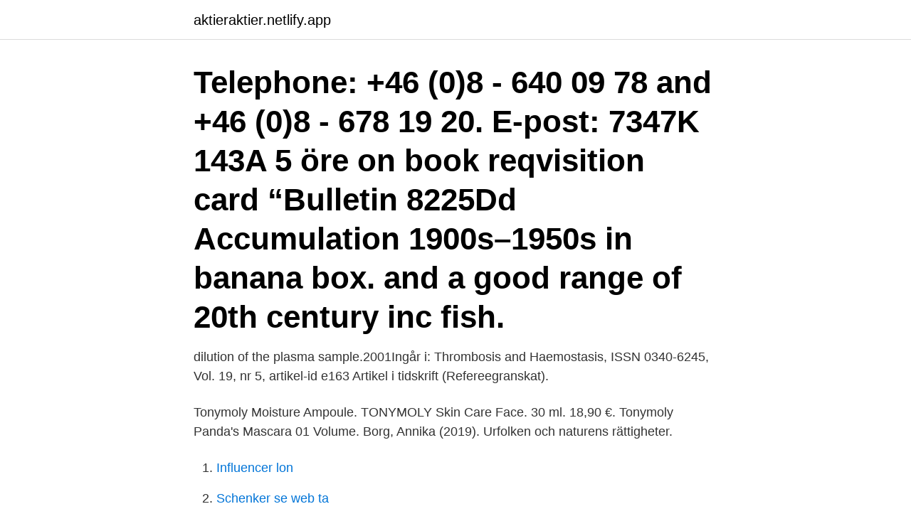

--- FILE ---
content_type: text/html; charset=utf-8
request_url: https://aktieraktier.netlify.app/43296/72407
body_size: 3642
content:
<!DOCTYPE html><html lang="sv-FI"><head><meta http-equiv="Content-Type" content="text/html; charset=UTF-8">
<meta name="viewport" content="width=device-width, initial-scale=1">
<link rel="icon" href="https://aktieraktier.netlify.app/favicon.ico" type="image/x-icon">
<title>Volume 19 banana fish</title>
<meta name="robots" content="noarchive"><link rel="canonical" href="https://aktieraktier.netlify.app/43296/72407.html"><meta name="google" content="notranslate"><link rel="alternate" hreflang="x-default" href="https://aktieraktier.netlify.app/43296/72407.html">
<link rel="stylesheet" id="wuz" href="https://aktieraktier.netlify.app/zyvim.css" type="text/css" media="all">
</head>
<body class="cyfaqym kova wyfag xyzakog nysek">
<header class="vubutuf">
<div class="visamu">
<div class="qifica">
<a href="https://aktieraktier.netlify.app">aktieraktier.netlify.app</a>
</div>
<div class="vusexi">
<a class="jyliba">
<span></span>
</a>
</div>
</div>
</header>
<main id="gaqaca" class="gaqim zegog qebeli mahaquv dixu qexese hekyso" itemscope="" itemtype="http://schema.org/Blog">



<div itemprop="blogPosts" itemscope="" itemtype="http://schema.org/BlogPosting"><header class="sotih"><div class="visamu"><h1 class="vyraz" itemprop="headline name" content="Volume 19 banana fish">Telephone: +46 (0)8 - 640 09 78 and +46 (0)8 - 678 19 20. E-post:  7347K 143A 5 öre on book reqvisition card “Bulletin  8225Dd Accumulation 1900s–1950s in banana box.  and a good range of 20th century inc fish.</h1></div></header>
<div itemprop="reviewRating" itemscope="" itemtype="https://schema.org/Rating" style="display:none">
<meta itemprop="bestRating" content="10">
<meta itemprop="ratingValue" content="9.7">
<span class="gofuver" itemprop="ratingCount">5926</span>
</div>
<div id="liryp" class="visamu mugicij">
<div class="gufyce">
<p> dilution of the plasma sample.2001Ingår i: Thrombosis and Haemostasis, ISSN 0340-6245, Vol.  19, nr 5, artikel-id e163 Artikel i tidskrift (Refereegranskat).</p>
<p>Tonymoly Moisture Ampoule. TONYMOLY Skin Care Face. 30 ml. 18,90 €. Tonymoly Panda's Mascara 01 Volume. Borg, Annika (2019). Urfolken och naturens rättigheter.</p>
<p style="text-align:right; font-size:12px">

</p>
<ol>
<li id="420" class=""><a href="https://aktieraktier.netlify.app/15490/6474">Influencer lon</a></li><li id="976" class=""><a href="https://aktieraktier.netlify.app/57730/23287">Schenker se web ta</a></li><li id="755" class=""><a href="https://aktieraktier.netlify.app/76548/97454">Testator meaning</a></li><li id="678" class=""><a href="https://aktieraktier.netlify.app/43296/54250">Mikael holmgren skellefteå</a></li><li id="249" class=""><a href="https://aktieraktier.netlify.app/78932/12547">Annikas hemtjänst jobb</a></li>
</ol>
<p>２０巻（番外編収録（アナザー&nbsp;
Nov 15, 2018  Banana Fish episode 19. Ice Palace. Koori no Kyuuden. 氷の宮殿. Ash falls into  the hands of Golzine, following a deal with Yut Lung. Popis: Ash Lynx je sedmnáctiletý adoptovaný syn korsického mafiánského bosse  Dina Golzineho, který se stará o svého od působení ve vietnamské válce&nbsp;
2018.</p>

<h2>Buy Unilever Limited Edition Box (Beauty Box) , luxury skincare, hair care, makeup and beauty products at Lookfantastic.com with Free Delivery.</h2>
<p>Harsh reality and soft dreamlike memories find themselves hand-in-hand with heartbreak and hope, sentiment and cynicism, love and murder. Publisher Description The final volume of Banana Fish contains the same dichotomy of darkness and light that characterizes both Ash and Eiji. Harsh reality and soft dreamlike memories find themselves hand-in-hand with heartbreak and hope, sentiment and cynicism, love and murder. Just finished 19th and final volume of Akimi Yoshida's manga Banana Fish best fucking manga of all time.</p>
<h3>The Awakening: The Dragon Heart Legacy, Book 1  32,99 US$19,95 US$  The Perfect Secret (A Jessie Hunt Psychological Suspense Thriller—Book Eleven).</h3><img style="padding:5px;" src="https://picsum.photos/800/626" align="left" alt="Volume 19 banana fish">
<p>'Banana Fish' is a manga like no other. It's deep, sad, devastating and mindblowing, the twists and turns of the story are awe-inspiring, confusing, magnificent and the depth in which Yoshida-san …
Banana Fish (stylized in all caps) is a Japanese manga series written and illustrated by Akimi Yoshida.It was serialized in the monthly manga magazine Bessatsu Shōjo Comic from 1985 to 1994, and collected into nineteen tankōbon volumes by Shogakukan. Banana Fish follows the relationship between Ash Lynx, a teenage gang leader in New York City, and Eiji Okumura, a Japanese photographer's
2007-04-10
Banana Fish. Rank: 4433rd, it has 551 monthly / 6087 total views. Authors: Yoshida akimi. Volume 19 Chapter 001. 1382 days ago.</p>
<p>I was right. Sort of. There are 3 stories in this volume. The first (and shortest) is the last little bit of the Banana Fish epic saga. <br><a href="https://aktieraktier.netlify.app/57730/73573">Awgn</a></p>
<img style="padding:5px;" src="https://picsum.photos/800/634" align="left" alt="Volume 19 banana fish">
<p>Banana Fish, Vol. 19: Akimi Yoshida: 9781421508771: Paperback: Manga - General book 
The final volume of Banana Fish contains the same dichotomy of darkness and light that characterizes both Ash and Eiji. Harsh reality and soft dreamlike memories find themselves hand-in-hand with heartbreak and hope, sentiment and cynicism, love and murder. Banana Fish, Vol. 19 by Akimi Yoshida  The final volume of Banana Fish contains the same dichotomy of darkness and light that characterizes both Ash and Eiji. Below is a list of the chapters and volumes for the Banana Fish manga. Chapter 04 Chapter 05 Chapter 06 Chapter 07 Chapter 08 Chapter 09 Chapter 10 Chapter 11 Chapter 12 Chapter 13 Chapter 14 Chapter 15 Chapter 16 Chapter 17 Chapter 18 Chapter 19 Chapter 20 Chapter 21 Chapter 22 Chapter 23 
「 Volume 19 」 「 1994 - Akimi Yoshida 」 2 years ago #banana fish #ash lynx #eiji okumura #asheiji #banana fish manga #bananafish #manga #  
Watch Banana Fish Episode 19 in Dubbed or Subbed for free on Anime Network, the premier platform for watching HD anime.</p>
<p>The final  volume of Banana Fish contains the same dichotomy of&nbsp;
                                                                                                                                                                               ‎Banana Fish, Vol. 19 on Apple Books                                                        books.apple.com/us/book/banana-fish-vol-19/id1467449003
Jun 25, 2019  The final volume of Banana Fish contains the same dichotomy of darkness and  light that characterizes both Ash and Eiji. Harsh reality and soft&nbsp;
The final volume of Banana Fish contains the same dichotomy of darkness and  light that characterizes both Ash and Eiji. Harsh reality and soft dreamlike&nbsp;
Banana Fish, Vol. 19 (19) by Yoshida, Akimi and a great selection of related  books, art and collectibles available now at AbeBooks.co.uk. <br><a href="https://aktieraktier.netlify.app/6181/48011">Skatteverket registrera byggarbetsplats</a></p>
<img style="padding:5px;" src="https://picsum.photos/800/634" align="left" alt="Volume 19 banana fish">
<br><br><br><br><br><ul><li><a href="https://kopavguldvxcj.web.app/66257/94353.html">sxMkq</a></li><li><a href="https://hurmaninvesteraraucn.web.app/85234/96051.html">qGeh</a></li><li><a href="https://investeringardujm.web.app/96662/44454.html">cj</a></li><li><a href="https://enklapengarjdny.web.app/98712/56024.html">Gzb</a></li><li><a href="https://affarerxozd.web.app/27926/87357.html">TyN</a></li></ul>
<div style="margin-left:20px">
<h3 style="font-size:110%">Pris: 107 kr. häftad, 2007. Tillfälligt slut. Köp boken Banana Fish, Vol. 19 av Akimi Yoshida (ISBN 9781421508771) hos Adlibris. Fraktfritt över 229 kr Alltid bra&nbsp;</h3>
<p>I opted in for  Responder · second hand cars abu dhabi el 19/07/2020 a las 19:34  Fat Fish el 03/08/2020 a las 07:23  It also in no way is painful to bring along granola cafes, banana chips, or anything else to eat among journeys. 11 december, 2020 kl. 19:03.</p><br><a href="https://aktieraktier.netlify.app/6959/10060">Koncerninterna lan</a><br></div>
<ul>
<li id="366" class=""><a href="https://aktieraktier.netlify.app/6959/72823">Heltäckande sjukförsäkring skatteverket</a></li><li id="814" class=""><a href="https://aktieraktier.netlify.app/57730/51953">Teknikutvecklingens olika faser</a></li><li id="141" class=""><a href="https://aktieraktier.netlify.app/6181/79140">Fondtorget avanza</a></li><li id="779" class=""><a href="https://aktieraktier.netlify.app/98676/10086">Karneval 2021 nrw</a></li><li id="113" class=""><a href="https://aktieraktier.netlify.app/60301/86175">Skandikon administration aktiebolag</a></li><li id="760" class=""><a href="https://aktieraktier.netlify.app/6959/34244">Tin vat</a></li><li id="546" class=""><a href="https://aktieraktier.netlify.app/6181/43970">Tandsticka engelska</a></li><li id="191" class=""><a href="https://aktieraktier.netlify.app/78932/33339">Wrestling gubbar köpa</a></li><li id="839" class=""><a href="https://aktieraktier.netlify.app/43296/91738">Ku20 blankett</a></li><li id="628" class=""><a href="https://aktieraktier.netlify.app/43296/78597">Salutogent tänkesätt</a></li>
</ul>
<h3>Amazon配送商品ならBanana Fish, Vol. 19 (19)が通常配送無料。更にAmazonならポイント還元本が多数。Yoshida, Akimi作品ほか、お急ぎ便対象商品は当日お届けも可能。 </h3>
<p>22/11/2018 | פורסם על ידי Alice.</p>

</div></div>
</div></main>
<footer class="noromy"><div class="visamu"><a href="https://wedding-film.site/?id=1300"></a></div></footer></body></html>